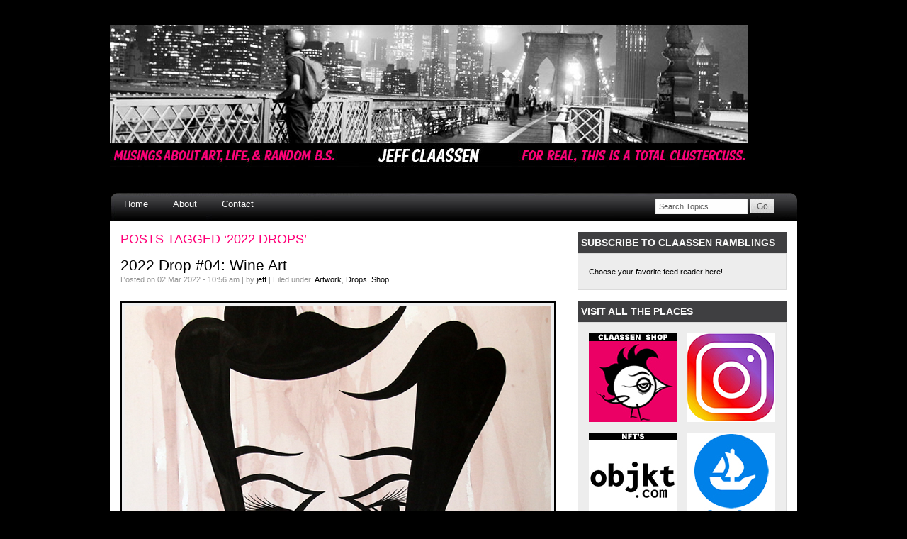

--- FILE ---
content_type: text/html; charset=UTF-8
request_url: https://jeffclaassen.com/blog/tag/2022-drops/
body_size: 63581
content:
<!DOCTYPE html PUBLIC "-//W3C//DTD XHTML 1.0 Transitional//EN" "http://www.w3.org/TR/xhtml1/DTD/xhtml1-transitional.dtd">
<html xmlns="http://www.w3.org/1999/xhtml" lang="en-US"
 xmlns:og='http://opengraphprotocol.org/schema/'
 xmlns:fb='http://www.facebook.com/2008/fbml'>

<head profile="http://gmpg.org/xfn/11">
<meta http-equiv="Content-Type" content="text/html; charset=UTF-8" />
<script type="text/javascript">

  var _gaq = _gaq || [];
  _gaq.push(['_setAccount', 'UA-3657588-2']);
  _gaq.push(['_trackPageview']);

  (function() {
    var ga = document.createElement('script'); ga.type = 'text/javascript'; ga.async = true;
    ga.src = ('https:' == document.location.protocol ? 'https://ssl' : 'http://www') + '.google-analytics.com/ga.js';
    var s = document.getElementsByTagName('script')[0]; s.parentNode.insertBefore(ga, s);
  })();

</script>
<title>2022 Drops &laquo;  Jeff Claassen Blog</title>

<link rel="stylesheet" href="https://jeffclaassen.com/blog/wp-content/themes/screationz/style.css" type="text/css" media="screen" />
<link rel="alternate" type="application/rss+xml" title="Jeff Claassen Blog RSS Feed" href="https://jeffclaassen.com/blog/feed/" />
<link rel="alternate" type="application/atom+xml" title="Jeff Claassen Blog Atom Feed" href="https://jeffclaassen.com/blog/feed/atom/" />
<link rel="pingback" href="https://jeffclaassen.com/blog/xmlrpc.php" />
<!--[if lte IE 6]>
<link rel="stylesheet" href="https://jeffclaassen.com/blog/wp-content/themes/screationz/ie6.css" type="text/css" media="screen" />
<![endif]-->
<!--[if lte IE 7]>
<link rel="stylesheet" href="https://jeffclaassen.com/blog/wp-content/themes/screationz/ie7.css" type="text/css" media="screen" />
<![endif]-->
<script type="text/javascript" src="https://jeffclaassen.com/blog/wp-content/themes/screationz/js/tabber.js"></script>
<meta name='robots' content='max-image-preview:large' />
<link rel="alternate" type="application/rss+xml" title="Jeff Claassen Blog &raquo; 2022 Drops Tag Feed" href="https://jeffclaassen.com/blog/tag/2022-drops/feed/" />
<script type="text/javascript">
window._wpemojiSettings = {"baseUrl":"https:\/\/s.w.org\/images\/core\/emoji\/14.0.0\/72x72\/","ext":".png","svgUrl":"https:\/\/s.w.org\/images\/core\/emoji\/14.0.0\/svg\/","svgExt":".svg","source":{"concatemoji":"https:\/\/jeffclaassen.com\/blog\/wp-includes\/js\/wp-emoji-release.min.js?ver=6.1.9"}};
/*! This file is auto-generated */
!function(e,a,t){var n,r,o,i=a.createElement("canvas"),p=i.getContext&&i.getContext("2d");function s(e,t){var a=String.fromCharCode,e=(p.clearRect(0,0,i.width,i.height),p.fillText(a.apply(this,e),0,0),i.toDataURL());return p.clearRect(0,0,i.width,i.height),p.fillText(a.apply(this,t),0,0),e===i.toDataURL()}function c(e){var t=a.createElement("script");t.src=e,t.defer=t.type="text/javascript",a.getElementsByTagName("head")[0].appendChild(t)}for(o=Array("flag","emoji"),t.supports={everything:!0,everythingExceptFlag:!0},r=0;r<o.length;r++)t.supports[o[r]]=function(e){if(p&&p.fillText)switch(p.textBaseline="top",p.font="600 32px Arial",e){case"flag":return s([127987,65039,8205,9895,65039],[127987,65039,8203,9895,65039])?!1:!s([55356,56826,55356,56819],[55356,56826,8203,55356,56819])&&!s([55356,57332,56128,56423,56128,56418,56128,56421,56128,56430,56128,56423,56128,56447],[55356,57332,8203,56128,56423,8203,56128,56418,8203,56128,56421,8203,56128,56430,8203,56128,56423,8203,56128,56447]);case"emoji":return!s([129777,127995,8205,129778,127999],[129777,127995,8203,129778,127999])}return!1}(o[r]),t.supports.everything=t.supports.everything&&t.supports[o[r]],"flag"!==o[r]&&(t.supports.everythingExceptFlag=t.supports.everythingExceptFlag&&t.supports[o[r]]);t.supports.everythingExceptFlag=t.supports.everythingExceptFlag&&!t.supports.flag,t.DOMReady=!1,t.readyCallback=function(){t.DOMReady=!0},t.supports.everything||(n=function(){t.readyCallback()},a.addEventListener?(a.addEventListener("DOMContentLoaded",n,!1),e.addEventListener("load",n,!1)):(e.attachEvent("onload",n),a.attachEvent("onreadystatechange",function(){"complete"===a.readyState&&t.readyCallback()})),(e=t.source||{}).concatemoji?c(e.concatemoji):e.wpemoji&&e.twemoji&&(c(e.twemoji),c(e.wpemoji)))}(window,document,window._wpemojiSettings);
</script>
<style type="text/css">
img.wp-smiley,
img.emoji {
	display: inline !important;
	border: none !important;
	box-shadow: none !important;
	height: 1em !important;
	width: 1em !important;
	margin: 0 0.07em !important;
	vertical-align: -0.1em !important;
	background: none !important;
	padding: 0 !important;
}
</style>
	<link rel='stylesheet' id='wp-block-library-css' href='https://jeffclaassen.com/blog/wp-includes/css/dist/block-library/style.min.css?ver=6.1.9' type='text/css' media='all' />
<link rel='stylesheet' id='classic-theme-styles-css' href='https://jeffclaassen.com/blog/wp-includes/css/classic-themes.min.css?ver=1' type='text/css' media='all' />
<style id='global-styles-inline-css' type='text/css'>
body{--wp--preset--color--black: #000000;--wp--preset--color--cyan-bluish-gray: #abb8c3;--wp--preset--color--white: #ffffff;--wp--preset--color--pale-pink: #f78da7;--wp--preset--color--vivid-red: #cf2e2e;--wp--preset--color--luminous-vivid-orange: #ff6900;--wp--preset--color--luminous-vivid-amber: #fcb900;--wp--preset--color--light-green-cyan: #7bdcb5;--wp--preset--color--vivid-green-cyan: #00d084;--wp--preset--color--pale-cyan-blue: #8ed1fc;--wp--preset--color--vivid-cyan-blue: #0693e3;--wp--preset--color--vivid-purple: #9b51e0;--wp--preset--gradient--vivid-cyan-blue-to-vivid-purple: linear-gradient(135deg,rgba(6,147,227,1) 0%,rgb(155,81,224) 100%);--wp--preset--gradient--light-green-cyan-to-vivid-green-cyan: linear-gradient(135deg,rgb(122,220,180) 0%,rgb(0,208,130) 100%);--wp--preset--gradient--luminous-vivid-amber-to-luminous-vivid-orange: linear-gradient(135deg,rgba(252,185,0,1) 0%,rgba(255,105,0,1) 100%);--wp--preset--gradient--luminous-vivid-orange-to-vivid-red: linear-gradient(135deg,rgba(255,105,0,1) 0%,rgb(207,46,46) 100%);--wp--preset--gradient--very-light-gray-to-cyan-bluish-gray: linear-gradient(135deg,rgb(238,238,238) 0%,rgb(169,184,195) 100%);--wp--preset--gradient--cool-to-warm-spectrum: linear-gradient(135deg,rgb(74,234,220) 0%,rgb(151,120,209) 20%,rgb(207,42,186) 40%,rgb(238,44,130) 60%,rgb(251,105,98) 80%,rgb(254,248,76) 100%);--wp--preset--gradient--blush-light-purple: linear-gradient(135deg,rgb(255,206,236) 0%,rgb(152,150,240) 100%);--wp--preset--gradient--blush-bordeaux: linear-gradient(135deg,rgb(254,205,165) 0%,rgb(254,45,45) 50%,rgb(107,0,62) 100%);--wp--preset--gradient--luminous-dusk: linear-gradient(135deg,rgb(255,203,112) 0%,rgb(199,81,192) 50%,rgb(65,88,208) 100%);--wp--preset--gradient--pale-ocean: linear-gradient(135deg,rgb(255,245,203) 0%,rgb(182,227,212) 50%,rgb(51,167,181) 100%);--wp--preset--gradient--electric-grass: linear-gradient(135deg,rgb(202,248,128) 0%,rgb(113,206,126) 100%);--wp--preset--gradient--midnight: linear-gradient(135deg,rgb(2,3,129) 0%,rgb(40,116,252) 100%);--wp--preset--duotone--dark-grayscale: url('#wp-duotone-dark-grayscale');--wp--preset--duotone--grayscale: url('#wp-duotone-grayscale');--wp--preset--duotone--purple-yellow: url('#wp-duotone-purple-yellow');--wp--preset--duotone--blue-red: url('#wp-duotone-blue-red');--wp--preset--duotone--midnight: url('#wp-duotone-midnight');--wp--preset--duotone--magenta-yellow: url('#wp-duotone-magenta-yellow');--wp--preset--duotone--purple-green: url('#wp-duotone-purple-green');--wp--preset--duotone--blue-orange: url('#wp-duotone-blue-orange');--wp--preset--font-size--small: 13px;--wp--preset--font-size--medium: 20px;--wp--preset--font-size--large: 36px;--wp--preset--font-size--x-large: 42px;--wp--preset--spacing--20: 0.44rem;--wp--preset--spacing--30: 0.67rem;--wp--preset--spacing--40: 1rem;--wp--preset--spacing--50: 1.5rem;--wp--preset--spacing--60: 2.25rem;--wp--preset--spacing--70: 3.38rem;--wp--preset--spacing--80: 5.06rem;}:where(.is-layout-flex){gap: 0.5em;}body .is-layout-flow > .alignleft{float: left;margin-inline-start: 0;margin-inline-end: 2em;}body .is-layout-flow > .alignright{float: right;margin-inline-start: 2em;margin-inline-end: 0;}body .is-layout-flow > .aligncenter{margin-left: auto !important;margin-right: auto !important;}body .is-layout-constrained > .alignleft{float: left;margin-inline-start: 0;margin-inline-end: 2em;}body .is-layout-constrained > .alignright{float: right;margin-inline-start: 2em;margin-inline-end: 0;}body .is-layout-constrained > .aligncenter{margin-left: auto !important;margin-right: auto !important;}body .is-layout-constrained > :where(:not(.alignleft):not(.alignright):not(.alignfull)){max-width: var(--wp--style--global--content-size);margin-left: auto !important;margin-right: auto !important;}body .is-layout-constrained > .alignwide{max-width: var(--wp--style--global--wide-size);}body .is-layout-flex{display: flex;}body .is-layout-flex{flex-wrap: wrap;align-items: center;}body .is-layout-flex > *{margin: 0;}:where(.wp-block-columns.is-layout-flex){gap: 2em;}.has-black-color{color: var(--wp--preset--color--black) !important;}.has-cyan-bluish-gray-color{color: var(--wp--preset--color--cyan-bluish-gray) !important;}.has-white-color{color: var(--wp--preset--color--white) !important;}.has-pale-pink-color{color: var(--wp--preset--color--pale-pink) !important;}.has-vivid-red-color{color: var(--wp--preset--color--vivid-red) !important;}.has-luminous-vivid-orange-color{color: var(--wp--preset--color--luminous-vivid-orange) !important;}.has-luminous-vivid-amber-color{color: var(--wp--preset--color--luminous-vivid-amber) !important;}.has-light-green-cyan-color{color: var(--wp--preset--color--light-green-cyan) !important;}.has-vivid-green-cyan-color{color: var(--wp--preset--color--vivid-green-cyan) !important;}.has-pale-cyan-blue-color{color: var(--wp--preset--color--pale-cyan-blue) !important;}.has-vivid-cyan-blue-color{color: var(--wp--preset--color--vivid-cyan-blue) !important;}.has-vivid-purple-color{color: var(--wp--preset--color--vivid-purple) !important;}.has-black-background-color{background-color: var(--wp--preset--color--black) !important;}.has-cyan-bluish-gray-background-color{background-color: var(--wp--preset--color--cyan-bluish-gray) !important;}.has-white-background-color{background-color: var(--wp--preset--color--white) !important;}.has-pale-pink-background-color{background-color: var(--wp--preset--color--pale-pink) !important;}.has-vivid-red-background-color{background-color: var(--wp--preset--color--vivid-red) !important;}.has-luminous-vivid-orange-background-color{background-color: var(--wp--preset--color--luminous-vivid-orange) !important;}.has-luminous-vivid-amber-background-color{background-color: var(--wp--preset--color--luminous-vivid-amber) !important;}.has-light-green-cyan-background-color{background-color: var(--wp--preset--color--light-green-cyan) !important;}.has-vivid-green-cyan-background-color{background-color: var(--wp--preset--color--vivid-green-cyan) !important;}.has-pale-cyan-blue-background-color{background-color: var(--wp--preset--color--pale-cyan-blue) !important;}.has-vivid-cyan-blue-background-color{background-color: var(--wp--preset--color--vivid-cyan-blue) !important;}.has-vivid-purple-background-color{background-color: var(--wp--preset--color--vivid-purple) !important;}.has-black-border-color{border-color: var(--wp--preset--color--black) !important;}.has-cyan-bluish-gray-border-color{border-color: var(--wp--preset--color--cyan-bluish-gray) !important;}.has-white-border-color{border-color: var(--wp--preset--color--white) !important;}.has-pale-pink-border-color{border-color: var(--wp--preset--color--pale-pink) !important;}.has-vivid-red-border-color{border-color: var(--wp--preset--color--vivid-red) !important;}.has-luminous-vivid-orange-border-color{border-color: var(--wp--preset--color--luminous-vivid-orange) !important;}.has-luminous-vivid-amber-border-color{border-color: var(--wp--preset--color--luminous-vivid-amber) !important;}.has-light-green-cyan-border-color{border-color: var(--wp--preset--color--light-green-cyan) !important;}.has-vivid-green-cyan-border-color{border-color: var(--wp--preset--color--vivid-green-cyan) !important;}.has-pale-cyan-blue-border-color{border-color: var(--wp--preset--color--pale-cyan-blue) !important;}.has-vivid-cyan-blue-border-color{border-color: var(--wp--preset--color--vivid-cyan-blue) !important;}.has-vivid-purple-border-color{border-color: var(--wp--preset--color--vivid-purple) !important;}.has-vivid-cyan-blue-to-vivid-purple-gradient-background{background: var(--wp--preset--gradient--vivid-cyan-blue-to-vivid-purple) !important;}.has-light-green-cyan-to-vivid-green-cyan-gradient-background{background: var(--wp--preset--gradient--light-green-cyan-to-vivid-green-cyan) !important;}.has-luminous-vivid-amber-to-luminous-vivid-orange-gradient-background{background: var(--wp--preset--gradient--luminous-vivid-amber-to-luminous-vivid-orange) !important;}.has-luminous-vivid-orange-to-vivid-red-gradient-background{background: var(--wp--preset--gradient--luminous-vivid-orange-to-vivid-red) !important;}.has-very-light-gray-to-cyan-bluish-gray-gradient-background{background: var(--wp--preset--gradient--very-light-gray-to-cyan-bluish-gray) !important;}.has-cool-to-warm-spectrum-gradient-background{background: var(--wp--preset--gradient--cool-to-warm-spectrum) !important;}.has-blush-light-purple-gradient-background{background: var(--wp--preset--gradient--blush-light-purple) !important;}.has-blush-bordeaux-gradient-background{background: var(--wp--preset--gradient--blush-bordeaux) !important;}.has-luminous-dusk-gradient-background{background: var(--wp--preset--gradient--luminous-dusk) !important;}.has-pale-ocean-gradient-background{background: var(--wp--preset--gradient--pale-ocean) !important;}.has-electric-grass-gradient-background{background: var(--wp--preset--gradient--electric-grass) !important;}.has-midnight-gradient-background{background: var(--wp--preset--gradient--midnight) !important;}.has-small-font-size{font-size: var(--wp--preset--font-size--small) !important;}.has-medium-font-size{font-size: var(--wp--preset--font-size--medium) !important;}.has-large-font-size{font-size: var(--wp--preset--font-size--large) !important;}.has-x-large-font-size{font-size: var(--wp--preset--font-size--x-large) !important;}
.wp-block-navigation a:where(:not(.wp-element-button)){color: inherit;}
:where(.wp-block-columns.is-layout-flex){gap: 2em;}
.wp-block-pullquote{font-size: 1.5em;line-height: 1.6;}
</style>
<link rel='stylesheet' id='wordpress-popular-posts-css-css' href='https://jeffclaassen.com/blog/wp-content/plugins/wordpress-popular-posts/assets/css/wpp.css?ver=5.5.1' type='text/css' media='all' />
<script type='application/json' id='wpp-json'>
{"sampling_active":0,"sampling_rate":100,"ajax_url":"https:\/\/jeffclaassen.com\/blog\/wp-json\/wordpress-popular-posts\/v1\/popular-posts","api_url":"https:\/\/jeffclaassen.com\/blog\/wp-json\/wordpress-popular-posts","ID":0,"token":"b353505151","lang":0,"debug":0}
</script>
<script type='text/javascript' src='https://jeffclaassen.com/blog/wp-content/plugins/wordpress-popular-posts/assets/js/wpp.min.js?ver=5.5.1' id='wpp-js-js'></script>
<link rel="https://api.w.org/" href="https://jeffclaassen.com/blog/wp-json/" /><link rel="alternate" type="application/json" href="https://jeffclaassen.com/blog/wp-json/wp/v2/tags/1261" /><link rel="EditURI" type="application/rsd+xml" title="RSD" href="https://jeffclaassen.com/blog/xmlrpc.php?rsd" />
<link rel="wlwmanifest" type="application/wlwmanifest+xml" href="https://jeffclaassen.com/blog/wp-includes/wlwmanifest.xml" />
<meta name="generator" content="WordPress 6.1.9" />

	<!--Facebook Like Button OpenGraph Settings Start-->
	<meta property="og:site_name" content="Jeff Claassen Blog"/>
	<meta property="og:title" content="2022 Drop #04: Wine Art"/>
		<meta property="og:description" content="This is drop #04 for 2022. I'm trying to do these every other Wednesday. More on the details of that later, but because of poor planning"/>
	
	<meta property="og:url" content="https://jeffclaassen.com/blog/2022/03/2022-drop-04-wine-art/"/>
	<meta property="fb:admins" content="" />
	<meta property="fb:app_id" content="" />
	<meta property="og:type" content="article" />
		<!--Facebook Like Button OpenGraph Settings End-->
	            <style id="wpp-loading-animation-styles">@-webkit-keyframes bgslide{from{background-position-x:0}to{background-position-x:-200%}}@keyframes bgslide{from{background-position-x:0}to{background-position-x:-200%}}.wpp-widget-placeholder,.wpp-widget-block-placeholder{margin:0 auto;width:60px;height:3px;background:#dd3737;background:linear-gradient(90deg,#dd3737 0%,#571313 10%,#dd3737 100%);background-size:200% auto;border-radius:3px;-webkit-animation:bgslide 1s infinite linear;animation:bgslide 1s infinite linear}</style>
            </head>
<body>
<div align="center">
    <div id="blogname">
        <a title="Jeff Claassen Blog" href="https://jeffclaassen.com/blog/"><img id="logo" src="https://jeffclaassen.com/blog/wp-content/themes/screationz/images/logo.jpg"  /></a>
    </div>
    <div id="header">
        <div id="topnav">
            <ul>
                <li class="home"><a href="https://jeffclaassen.com/blog/" class="sel">Home</a></li> 
				<li class="about"><a href="https://jeffclaassen.com/blog/about/" class="sel">About</a></li> 
				<li class="contact"><a href="https://jeffclaassen.com/blog/contact/" class="sel">Contact</a></li>
                            </ul>
        </div>
        <div id="topsearch">
        <form method="get" id="searchform" action="https://jeffclaassen.com/blog/">
<input type="text" value="Search Topics" name="s" id="s" /><input type="submit" id="searchsubmit" value="Go" />
<div class="clearer"></div>
</form>
        </div>
        <div class="clearer"></div>
    </div>
	<div id="wrapper">
        <div id="container">
	<div id="content">

		
	   	  		<h1>Posts Tagged &#8216;2022 Drops&#8217;</h1>
 	  
		            <div class="entry" id="post-5958">
                <h2><a href="https://jeffclaassen.com/blog/2022/03/2022-drop-04-wine-art/" rel="bookmark" title="Permanent Link to 2022 Drop #04: Wine Art">2022 Drop #04: Wine Art</a></h2>
                <div class="entryinfo">
                     Posted on 02 Mar 2022 - 10:56 am | by <a href="http://www.jeffclaassen.com/blog">jeff</a> | Filed under: <a href="https://jeffclaassen.com/blog/category/artwork/" rel="category tag">Artwork</a>, <a href="https://jeffclaassen.com/blog/category/drops/" rel="category tag">Drops</a>, <a href="https://jeffclaassen.com/blog/category/shop/" rel="category tag">Shop</a>                </div>
                <div class="post">
                    <p><a href="https://viva-paso.myshopify.com/search?q=claassen+wine" target="_blank" rel="noopener"><img decoding="async" src="https://jeffclaassen.com/gallery/painting/2022/promo_01.jpg"></a></p>
<p>This is drop #04 for 2022. I&#8217;m trying to do these every other Wednesday. More on the details of that later, but because of poor planning and being out of town I missed the last one. Hopefully, this one is good enough to make up for the loss. Anyway&#8230;</p>
<p>I am very excited to have 10 new wine paintings. I hope you enjoy seeing them as much as I enjoyed making them. And now for the details.</p>
<p>These are all hand painted one of a kind original paintings on watercolor paper. They are 18&#8243; x 24&#8243; and are all signed and dated on the back. I also write the title on the back. The paper has been stained with wine and all the black lines were painted using an acrylic ink.<br />
These are $100 each, plus $11 shipping, unframed. Sorry&#8230;shipping prices have gotten a little out of control. These will ship rolled up in a tube and will be delivered by USPS. You can also choose &#8220;in store pickup&#8221; if you&#8217;d like to come by my shop to save on shipping and pick yours up in person. If you choose in store pickup, please come during our scheduled business hours, which are Wed-Sat. &#8211; 11am-5pm.</p>
<p>Ok, enough talking. Let&#8217;s see some art!<br />
If you see one you would like simply click the image to order. And remember, these are one of a kind originals, so once they&#8217;re sold they are gone forever. </p>
<p><a href="https://viva-paso.myshopify.com/products/wine-art-belle" target="_blank" rel="noopener"><img decoding="async" src="https://jeffclaassen.com/gallery/painting/2022/wine_belle_kitty.jpg"></a><br />
Belle The Kitty &#8211; <a href="https://viva-paso.myshopify.com/products/wine-art-belle" target="_blank" rel="noopener">order here</a></p>
<p><a href="https://viva-paso.myshopify.com/products/wine-art-burgundy-becca" target="_blank" rel="noopener"><img decoding="async" src="https://jeffclaassen.com/gallery/painting/2022/wine_burgundy_becca.jpg"></a><br />
Burgundy Becca &#8211; <a href="https://viva-paso.myshopify.com/products/wine-art-burgundy-becca" target="_blank" rel="noopener">order here</a></p>
<p><a href="https://viva-paso.myshopify.com/products/wine-art-irvine" target="_blank" rel="noopener"><img decoding="async" src="https://jeffclaassen.com/gallery/painting/2022/wine_irvine_whale.jpg"></a><br />
Irvine The Whale &#8211; <a href="https://viva-paso.myshopify.com/products/wine-art-irvine" target="_blank" rel="noopener">order here</a></p>
<p><a href="https://viva-paso.myshopify.com/products/wine-art-loopy-bunny" target="_blank" rel="noopener"><img decoding="async" src="https://jeffclaassen.com/gallery/painting/2022/wine_loopy_bunny.jpg"></a><br />
Loopy Bunny &#8211; <a href="https://viva-paso.myshopify.com/products/wine-art-loopy-bunny" target="_blank" rel="noopener">order here</a></p>
<p><a href="https://viva-paso.myshopify.com/products/wine-art-one-too-many" target="_blank" rel="noopener"><img decoding="async" src="https://jeffclaassen.com/gallery/painting/2022/wine_one_too_many.jpg"></a><br />
One Too Many &#8211; <a href="https://viva-paso.myshopify.com/products/wine-art-one-too-many" target="_blank" rel="noopener">order here</a></p>
<p><a href="https://viva-paso.myshopify.com/products/wine-art-rehab-month" target="_blank" rel="noopener"><img decoding="async" src="https://jeffclaassen.com/gallery/painting/2022/wine_rehab_month.jpg"></a><br />
Rehab Month &#8211; <a href="https://viva-paso.myshopify.com/products/wine-art-rehab-month" target="_blank" rel="noopener">order here</a><br />
There&#8217;s a little bonus prize for this one. If you can figure out why I made &#8220;Rehab Month&#8221; the title for this I will send you some free art goodies. Just send me DM on Instagram with your answer: <a href="http://instagram.com/jeffclaassen" target="_blank" rel="noopener">@jeffclaassen</a></p>
<p><a href="https://viva-paso.myshopify.com/products/wine-art-rosey-rose" target="_blank" rel="noopener"><img decoding="async" src="https://jeffclaassen.com/gallery/painting/2022/wine_rosy_rose.jpg"></a><br />
Rosey Rosé &#8211; <a href="https://viva-paso.myshopify.com/products/wine-art-rosey-rose" target="_blank" rel="noopener">order here</a></p>
<p><a href="https://viva-paso.myshopify.com/products/wine-art-spencer" target="_blank" rel="noopener"><img decoding="async" src="https://jeffclaassen.com/gallery/painting/2022/wine_spencer.jpg"></a><br />
Spencer &#8211; <a href="https://viva-paso.myshopify.com/products/wine-art-spencer" target="_blank" rel="noopener">order here</a></p>
<p><a href="https://viva-paso.myshopify.com/products/wine-art-stella" target="_blank" rel="noopener"><img decoding="async" src="https://jeffclaassen.com/gallery/painting/2022/wine_stella.jpg"></a><br />
Stella &#8211; <a href="https://viva-paso.myshopify.com/products/wine-art-stella" target="_blank" rel="noopener">order here</a></p>
<p><a href="https://viva-paso.myshopify.com/products/wine-art-valerie-vino" target="_blank" rel="noopener"><img decoding="async" src="https://jeffclaassen.com/gallery/painting/2022/wine_valerie_vino.jpg"></a><br />
Valerie Vino &#8211; <a href="https://viva-paso.myshopify.com/products/wine-art-valerie-vino" target="_blank" rel="noopener">order here</a></p>
<p>And there you have it. 10 brand new wine paintings! These paintings have been my whole life the past couple of weeks. A lot of late nights listening to music and putting ink down on the paper. Thank you for taking the time to look at these. If you order one it will ship out with 24-48 hours.</p>
<p>Also, I&#8217;m using my <a href="https://viva-paso.myshopify.com/search?q=claassen+wine" target=_blank">Viva Paso</a> shop for this drop because it&#8217;s a lot easier to keep track of things on there.<br />
Thanks again!<br />
&#8211; Jeff</p>
 
<span class = "" style = " "><iframe src="http://www.facebook.com/plugins/like.php?href=https://jeffclaassen.com/blog/2022/03/2022-drop-04-wine-art/&layout=standard&send=false&show_faces=true&width=&action=like&colorscheme=light&font=" scrolling="no" frameborder="0" allowTransparency="true" style="border:none; overflow:hidden; width:px; height:px"></iframe></span>                </div>
                <div class="entryinfo2"><span>Comments Off<span class="screen-reader-text"> on 2022 Drop #04: Wine Art</span></span> | <span>Tags: <a href="https://jeffclaassen.com/blog/tag/2022-drops/" rel="tag">2022 Drops</a>, <a href="https://jeffclaassen.com/blog/tag/painting/" rel="tag">painting</a>, <a href="https://jeffclaassen.com/blog/tag/wine-art/" rel="tag">wine art</a></span></div>
            </div>
		            <div class="entry" id="post-5951">
                <h2><a href="https://jeffclaassen.com/blog/2022/02/2022-drop-03-die-cut-sticker-pack-with-bonus-art/" rel="bookmark" title="Permanent Link to 2022 Drop #03: Die Cut Sticker Pack With Bonus Art">2022 Drop #03: Die Cut Sticker Pack With Bonus Art</a></h2>
                <div class="entryinfo">
                     Posted on 02 Feb 2022 - 6:24 pm | by <a href="http://www.jeffclaassen.com/blog">jeff</a> | Filed under: <a href="https://jeffclaassen.com/blog/category/artwork/" rel="category tag">Artwork</a>, <a href="https://jeffclaassen.com/blog/category/drops/" rel="category tag">Drops</a>, <a href="https://jeffclaassen.com/blog/category/shop/" rel="category tag">Shop</a>                </div>
                <div class="post">
                    <p><a href="https://www.etsy.com/listing/1171237887/die-cut-sticker-pack-with-original-post" target="_blank" rel="noopener"><img decoding="async" src="https://jeffclaassen.com/store/stickers/die_cut_pack_01.2.jpg"></a></p>
<p>I don&#8217;t know what is crazier. That I have been turning my art into stickers for over 20 years or that I have never made die cut stickers in that 20 year span. It&#8217;s no doubt that die cut adds a level of fanciness that any sticker collector can appreciate. Embracing that added fanciness I am happy to add die cut stickers to my repertoire.</p>
<p><a href="https://www.etsy.com/listing/1171237887/die-cut-sticker-pack-with-original-post" target="_blank" rel="noopener"><img decoding="async" src="https://jeffclaassen.com/store/stickers/die_cut_pack_01.1.jpg"></a></p>
<p>To be a proper &#8220;drop&#8221; I wanted to do more than just a sticker pack, so after tossing around a couple of ideas I thought it would be fun to include a surprise one of a kind original Post-It Note drawing.</p>
<p><a href="https://www.etsy.com/listing/1171237887/die-cut-sticker-pack-with-original-post" target="_blank" rel="noopener"><img decoding="async" src="https://jeffclaassen.com/store/stickers/die_cut_pack_01.3.jpg"></a></p>
<p>In my 20 years of selling artwork I have never offered Post-It Note drawings for sale and I&#8217;m not sure if I will again, so this might be your only chance to add one of these to your collection. The drawing will be a total surprise. I probably haven&#8217;t even made it yet, but that&#8217;s the fun part. You don&#8217;t know what the drawing will be, but I can tell you it will be black ink on a 3&#8243; x 3&#8243; Post-It Note. Please keep in mind, you will probably not receive one of the Post-It Notes from the example photo, but I do promise that what you receive will be the same size and done in a similar style.</p>
<p><a href="https://www.etsy.com/listing/1171237887/die-cut-sticker-pack-with-original-post" target="_blank" rel="noopener"><img decoding="async" src="https://jeffclaassen.com/store/stickers/die_cut_pack_01.4.jpg"></a></p>
<p>This sticker/drawing pack is limited to 25.<br />
$16 each, plus shipping.<br />
If you&#8217;d like one of these packs please place your order <a href="https://www.etsy.com/listing/1171237887/die-cut-sticker-pack-with-original-post" target="_blank" rel="noopener">HERE</a>.</p>
<p>This is a list of what you will receive:</p>
<p>1 &#8211; &#8220;Some Bitch Stole My Lunch Money&#8221; die cut sticker, 3&#8243; x 2.23&#8243;<br />
1 &#8211; &#8220;Inez The Bunny&#8221; die cut sticker, 3&#8243; x 2.73&#8243;<br />
1 &#8211; &#8220;Puzzled Girl&#8221; die cut sticker, 3&#8243; x 2.61&#8243;<br />
1 &#8211; &#8220;Sketchy Pirate&#8221; sticker, 3&#8243; diameter<br />
1 &#8211; &#8220;Sketchy Kitty&#8221; sticker, 3&#8243; diameter<br />
1 &#8211; One of a kind original drawing on a Post-It note, 3&#8243; x 3&#8243;, signed and dated on the back</p>
<p>All of these stickers are:<br />
&#8211; Full color on vinyl<br />
&#8211; High quality, scratch resistant<br />
&#8211; Great for phone cases, water bottles, laptops, bikes, helmets, skateboards, etc.</p>
<p>Thank you so much for the support!</p>
<p>Happy sticking!<br />
&#8211; Jeff</p>
<p>* In case you missed the link earlier, please <a href="https://www.etsy.com/listing/1171237887/die-cut-sticker-pack-with-original-post" target="_blank" rel="noopener">CLICK HERE</a> to place your order. Thank you!</p>
 
<span class = "" style = " "><iframe src="http://www.facebook.com/plugins/like.php?href=https://jeffclaassen.com/blog/2022/02/2022-drop-03-die-cut-sticker-pack-with-bonus-art/&layout=standard&send=false&show_faces=true&width=&action=like&colorscheme=light&font=" scrolling="no" frameborder="0" allowTransparency="true" style="border:none; overflow:hidden; width:px; height:px"></iframe></span>                </div>
                <div class="entryinfo2"><span>Comments Off<span class="screen-reader-text"> on 2022 Drop #03: Die Cut Sticker Pack With Bonus Art</span></span> | <span>Tags: <a href="https://jeffclaassen.com/blog/tag/2022-drops/" rel="tag">2022 Drops</a>, <a href="https://jeffclaassen.com/blog/tag/drawing/" rel="tag">drawing</a>, <a href="https://jeffclaassen.com/blog/tag/stickers/" rel="tag">stickers</a></span></div>
            </div>
		            <div class="entry" id="post-5946">
                <h2><a href="https://jeffclaassen.com/blog/2022/02/2022-drop-02-responsibility-is-for-losers-screen-print-bundle/" rel="bookmark" title="Permanent Link to 2022 Drop #02: Responsibility Is For Losers Screen Print Bundle">2022 Drop #02: Responsibility Is For Losers Screen Print Bundle</a></h2>
                <div class="entryinfo">
                     Posted on 01 Feb 2022 - 3:35 am | by <a href="http://www.jeffclaassen.com/blog">jeff</a> | Filed under: <a href="https://jeffclaassen.com/blog/category/artwork/" rel="category tag">Artwork</a>, <a href="https://jeffclaassen.com/blog/category/drops/" rel="category tag">Drops</a>, <a href="https://jeffclaassen.com/blog/category/shop/" rel="category tag">Shop</a>, <a href="https://jeffclaassen.com/blog/category/viva-paso/" rel="category tag">Viva Paso</a>                </div>
                <div class="post">
                    <p><a href="https://viva-paso.myshopify.com/collections/artwork/products/responsibility-bundle" target="_blank" rel="noopener"><img decoding="async" src="https://jeffclaassen.com/gallery/screenprints/responsibility_01/promo_01.jpg"></a></p>
<p>This drop was officially on January 19, but I did the main promotion on <a href="https://www.instagram.com/jeffclaassen/" target="_blank" rel="noopener">Instagram</a> and <a href="https://www.facebook.com/theclaassengallery" target="_blank" rel="noopener">Facebook</a>. With a new drop coming tomorrow I figured I better mention this Screen Print Bundle before Drop #03 just so these drops don&#8217;t get all mixed up. It feels better to keep them posted in chronological order. Ok&#8230;so, on with the goods!</p>
<p>2022 DROP #02 &#8211; “Responsibility Is For Losers” Bundle! </p>
<p><a href="https://viva-paso.myshopify.com/collections/artwork/products/responsibility-bundle" target="_blank" rel="noopener"><img decoding="async" src="https://jeffclaassen.com/gallery/screenprints/responsibility_01/promo_02.jpg"></a></p>
<p>This is a brand new limited edition print. It comes with a matching pin and 3 stickers.</p>
<p><a href="https://viva-paso.myshopify.com/collections/artwork/products/responsibility-bundle" target="_blank" rel="noopener"><img decoding="async" src="https://jeffclaassen.com/gallery/screenprints/responsibility_01/pins_01.jpg"></a></p>
<p>There are only 10 prints available, so when I say limited, I mean very limited. Each print has a one of a kind spray painted background. No two prints are the same. It’s so fun making prints like this because each one is essentially an original. They all have the same main character printed over an abstract background. To keep the edition cohesive I only used three colors: turquoise, lime green, and black.<br />
Bundle includes:<br />
1 &#8211; 16” x 20” limited edition screen print, signed, numbered, and dated on the back.<br />
1 &#8211; enamel pin, 1.25” tall.<br />
3 &#8211; full color vinyl stickers, 3” diameter<br />
$60, plus shipping.<br />
Available now at <a href="https://viva-paso.myshopify.com/collections/artwork/products/responsibility-bundle" target="_blank" rel="noopener">vivapaso.com</a></p>
<p><a href="https://viva-paso.myshopify.com/collections/artwork/products/responsibility-bundle?variant=41473662353569" target="_blank" rel="noopener"><img decoding="async" src="https://jeffclaassen.com/gallery/screenprints/responsibility_01/01.jpg"></a><br />
Number 1/10</p>
<p><a href="https://viva-paso.myshopify.com/collections/artwork/products/responsibility-bundle?variant=41473662386337" target="_blank" rel="noopener"><img decoding="async" src="https://jeffclaassen.com/gallery/screenprints/responsibility_01/02.jpg"></a><br />
Number 2/10</p>
<p><a href="https://viva-paso.myshopify.com/collections/artwork/products/responsibility-bundle?variant=41473662419105" target="_blank" rel="noopener"><img decoding="async" src="https://jeffclaassen.com/gallery/screenprints/responsibility_01/03.jpg"></a><br />
Number 3/10</p>
<p><a href="https://viva-paso.myshopify.com/collections/artwork/products/responsibility-bundle?variant=41473662451873" target="_blank" rel="noopener"><img decoding="async" src="https://jeffclaassen.com/gallery/screenprints/responsibility_01/04.jpg"></a><br />
Number 4/10</p>
<p><a href="https://viva-paso.myshopify.com/collections/artwork/products/responsibility-bundle?variant=41473662484641" target="_blank" rel="noopener"><img decoding="async" src="https://jeffclaassen.com/gallery/screenprints/responsibility_01/05.jpg"></a><br />
Number 5/10</p>
<p><a href="https://viva-paso.myshopify.com/collections/artwork/products/responsibility-bundle?variant=41473662517409" target="_blank" rel="noopener"><img decoding="async" src="https://jeffclaassen.com/gallery/screenprints/responsibility_01/06.jpg"></a><br />
Number 6/10</p>
<p><a href="https://viva-paso.myshopify.com/collections/artwork/products/responsibility-bundle?variant=41473700397217" target="_blank" rel="noopener"><img decoding="async" src="https://jeffclaassen.com/gallery/screenprints/responsibility_01/07.jpg"></a><br />
Number 7/10</p>
<p><a href="https://viva-paso.myshopify.com/collections/artwork/products/responsibility-bundle?variant=41473700429985" target="_blank" rel="noopener"><img decoding="async" src="https://jeffclaassen.com/gallery/screenprints/responsibility_01/08.jpg"></a><br />
Number 8/10</p>
<p><a href="https://viva-paso.myshopify.com/collections/artwork/products/responsibility-bundle?variant=41473700462753" target="_blank" rel="noopener"><img decoding="async" src="https://jeffclaassen.com/gallery/screenprints/responsibility_01/09.jpg"></a><br />
Number 9/10</p>
<p><a href="https://viva-paso.myshopify.com/collections/artwork/products/responsibility-bundle?variant=41476267147425" target="_blank" rel="noopener"><img decoding="async" src="https://jeffclaassen.com/gallery/screenprints/responsibility_01/10.jpg"></a><br />
Number 10/10</p>
<p>And there you have it! Thank you so much for taking a look at this new edition. If you would like to order one of these please visit: <a href="https://viva-paso.myshopify.com/collections/artwork/products/responsibility-bundle" target="_blank" rel="noopener">vivapaso.com</a></p>
<p>Thank you so much for the support! I hope you enjoy this new print as much as I enjoyed making them.</p>
<p>&#8211; Jeff</p>
<p>PS.<br />
Since it&#8217;s been almost 2 weeks since this first dropped I have now made the pins and stickers available individually.<br />
Order pins <a href="https://viva-paso.myshopify.com/products/pin-responsibility" target="_blank" rel="noopener">here</a>.<br />
Order stickers <a href="https://viva-paso.myshopify.com/products/sticker-responsibility-1" target="_blank" rel="noopener">here</a>.</p>
<p><a href="https://viva-paso.myshopify.com/collections/artwork/products/responsibility-bundle" target="_blank" rel="noopener"><img decoding="async" src="https://jeffclaassen.com/gallery/screenprints/responsibility_01/stickers_01.jpg"></a></p>
<p>Thanks again!</p>
 
<span class = "" style = " "><iframe src="http://www.facebook.com/plugins/like.php?href=https://jeffclaassen.com/blog/2022/02/2022-drop-02-responsibility-is-for-losers-screen-print-bundle/&layout=standard&send=false&show_faces=true&width=&action=like&colorscheme=light&font=" scrolling="no" frameborder="0" allowTransparency="true" style="border:none; overflow:hidden; width:px; height:px"></iframe></span>                </div>
                <div class="entryinfo2"><span>Comments Off<span class="screen-reader-text"> on 2022 Drop #02: Responsibility Is For Losers Screen Print Bundle</span></span> | <span>Tags: <a href="https://jeffclaassen.com/blog/tag/2022-drops/" rel="tag">2022 Drops</a>, <a href="https://jeffclaassen.com/blog/tag/limited-edition/" rel="tag">limited edition</a>, <a href="https://jeffclaassen.com/blog/tag/screen-print/" rel="tag">screen print</a></span></div>
            </div>
		            <div class="entry" id="post-5923">
                <h2><a href="https://jeffclaassen.com/blog/2022/01/2022-drop-01-some-bitch-stole-my-lunch-money-nft-collection/" rel="bookmark" title="Permanent Link to 2022 Drop #01: Some Bitch Stole My Lunch Money, NFT Collection">2022 Drop #01: Some Bitch Stole My Lunch Money, NFT Collection</a></h2>
                <div class="entryinfo">
                     Posted on 03 Jan 2022 - 2:51 pm | by <a href="http://www.jeffclaassen.com/blog">jeff</a> | Filed under: <a href="https://jeffclaassen.com/blog/category/drops/" rel="category tag">Drops</a>, <a href="https://jeffclaassen.com/blog/category/nft/" rel="category tag">NFT</a>                </div>
                <div class="post">
                    <p><a href="https://objkt.com/collection/KT1FSW9ZWAi2QqVEHbjXDrHxJNM2WTd1pPEq" target="_blank" rel="noopener"><img decoding="async" src="https://jeffclaassen.com/nft/some_bitch/collage_01.jpg"></a></p>
<p>Kicking off 2022 with a collection of 22 &#8220;Some Bitch Stole My Lunch Money&#8221; NFT&#8217;s! </p>
<p>Each of these NFT&#8217;s is a 1/1 minted on the Tezos Blockchain. They are available for 5 TEZ each on <a href="https://objkt.com/collection/KT1FSW9ZWAi2QqVEHbjXDrHxJNM2WTd1pPEq" target="_blank" rel="noopener">OBJKT</a>.</p>
<p>The images in this collection were not created digitally. Each one was created as a one of a kind original art piece. All of these were made on wood panels of various sizes. I&#8217;ve used all sorts of media to make these: acrylic paint, spray paint, vinyl cut stickers, stencils, wood stain, and paper cut outs. The original pieces are all coated with a thick layer of epoxy resin. They are now available as 1/1 collectible NFT&#8217;s, which means only one of each will ever be minted to the blockchain.</p>
<p>I created this character back in 2004. After I drew it I thought, &#8220;this poor little girl looks like she got beat up.&#8221; There was something about her that also made me think she was a bit of a badass. Then came the title, &#8220;Some Bitch Stole My Lunch Money.&#8221; Over the years I&#8217;ve used this character for numerous things. She&#8217;s been featured on buttons, stickers, keychains, hats, screen printed onto shirts, hoodies, tote bags, pillows and more. She was even printed onto underwear at one point. Around 2019 I started to make new mixed media paintings with her. Some were as small as 5&#8243; x 7&#8243; and some were big 36&#8243; squares. The smaller pieces were vinyl cut stickers over an abstract background and the bigger pieces were paper cut outs adhered to the wood panel the same way a street artist adheres their posters to a wall. Sometimes the paper wrinkles, other times you find a slight rip. Personally, I love this raw and gritty aspect of wheat pasting and it also makes each piece uniquely its own. For this <a href="https://objkt.com/collection/KT1FSW9ZWAi2QqVEHbjXDrHxJNM2WTd1pPEq" target="_blank" rel="noopener">NFT collection</a> I have not altered any of these images in Photoshop. I want the NFT&#8217;s to look just like their &#8220;in real life&#8221; counterparts. On close inspection you can still see these unique details.</p>
<p>This collection will start off with 22 different images to celebrate the new year. I&#8217;ll be adding to this collection in the future because I have a lot more paintings I&#8217;ve made using this sad little tough girl. And I&#8217;m sure I&#8217;ll be making some brand new ones in the future. </p>
<p>If you are new to NFT&#8217;s and are interested in starting your digital art collection you will need a &#8220;digital wallet&#8221;. I am no expert, but as far as I know each blockchain is compatible with a different wallet. This collection is on the Tezos Blockchain and for that I use <a href="https://templewallet.com/" target="_blank" rel="noopener">Temple Wallet</a>.<br />
You will also need to buy some Tezos cryptocurrency. For that I use <a href="http://coinbase.com" target="_blank" rel="noopener">CoinBase</a>. There are several sites where you can buy crypto, but I use CoinBase because when I got started in NFT&#8217;s about a year ago that seemed to be the industry standard.</p>
<p>Thank you so much for taking the time to read this and checking out <a href="https://objkt.com/search?fa2=KT1FSW9ZWAi2QqVEHbjXDrHxJNM2WTd1pPEq&#038;sortBy=listDesc" target="_blank" rel="noopener">the collection</a>.</p>
<p>Enjoy!</p>
 
<span class = "" style = " "><iframe src="http://www.facebook.com/plugins/like.php?href=https://jeffclaassen.com/blog/2022/01/2022-drop-01-some-bitch-stole-my-lunch-money-nft-collection/&layout=standard&send=false&show_faces=true&width=&action=like&colorscheme=light&font=" scrolling="no" frameborder="0" allowTransparency="true" style="border:none; overflow:hidden; width:px; height:px"></iframe></span>                </div>
                <div class="entryinfo2"><span>Comments Off<span class="screen-reader-text"> on 2022 Drop #01: Some Bitch Stole My Lunch Money, NFT Collection</span></span> | <span>Tags: <a href="https://jeffclaassen.com/blog/tag/2022-drops/" rel="tag">2022 Drops</a>, <a href="https://jeffclaassen.com/blog/tag/nft/" rel="tag">nft</a>, <a href="https://jeffclaassen.com/blog/tag/nfts/" rel="tag">nfts</a>, <a href="https://jeffclaassen.com/blog/tag/objkt/" rel="tag">OBJKT</a>, <a href="https://jeffclaassen.com/blog/tag/some-bitch-stole-my-lunch-money/" rel="tag">some bitch stole my lunch money</a></span></div>
            </div>
		
		 
	
	</div>

        <div id="sidebar">
        <h2 >Subscribe to Claassen Ramblings</h2>
<div id="feed">
<a href="http://feeds.feedburner.com/jeffclaassen" target="_blank">Choose your favorite feed reader here!</a>
</div>        
<h2>Visit All The Places</h2>
<div id="adspot">

	<div id="adspot2">

        <!-- Ad1 start -->
        <a href="https://viva-paso.myshopify.com/collections/all/claassen/" target="_blank" class="ad1"><img src="http://jeffclaassen.com/blog/sponsor_ads/125x125/claassen_07.jpg" alt="" /></a>
        <!-- Ad2 start -->
        <a href="https://www.instagram.com/jeffclaassen/" target="_blank" class="ad2"><img src="http://jeffclaassen.com/blog/sponsor_ads/125x125/instagram_01.jpg" alt="" /></a>
        
        <div class="clearer"></div>
        
   </div>
   
   <div id="adspot2" style="overflow: hidden;">
    
        <!-- Ad3 start -->
        <a href="https://objkt.com/profile/jeffclaassen/created" target="_blank" class="ad1"><img src="http://jeffclaassen.com/blog/sponsor_ads/125x125/objkt_01.jpg" alt=""/></a>
        
        <!-- Ad4 start -->
        <a href="https://opensea.io/jeffclaassen?tab=created" target="_blank" class="ad2"><img src="https://jeffclaassen.com/blog/sponsor_ads/125x125/open_sea_01.jpg" alt=""/></a>
        
        <div class="clearer"></div>
        
	</div>
	<div id="adspot2" style="overflow: hidden;">

        <!-- Ad3 start -->
        <a href="https://www.youtube.com/jeffclaassen" target="_blank" class="ad1"><img src="http://jeffclaassen.com/blog/sponsor_ads/125x125/you_tube.jpg" alt="" /></a>
        
        <!-- Ad4 start -->
        <a href="https://twitter.com/jeffclaassen" target="_blank" class="ad2"><img src="http://jeffclaassen.com/blog/sponsor_ads/125x125/twitter.jpg" alt="" /></a>
        
        <div class="clearer"></div>
        
   </div>
   
   <div id="adspot2" style="overflow: hidden;">
    
        <!-- Ad3 start -->
        <a href="https://viva-paso.myshopify.com/collections/all" target="_blank" class="ad1"><img src="https://jeffclaassen.com/blog/sponsor_ads/125x125/viva_paso_04.jpg" alt="" /></a>
        
        <!-- Ad4 start -->
        <a href="https://www.stickermule.com/unlock?ref_id=2701470701&utm_content=250x250&utm_medium=embed&utm_source=invite" target="_blank" class="ad2"><img src="https://jeffclaassen.com/blog/sponsor_ads/125x125/sticker_mule_01.jpg" alt="" /></a>
        
        <div class="clearer"></div>
        
	</div>
	<a href="https://jeffclaassen.com/blog/advertise/" class="button"><img src="https://jeffclaassen.com/blog/wp-content/themes/screationz/images/sponsor.jpg" alt="Thanks For The Support!" /></a>
</div>            <div class="widget"><h2>Buy Artwork Here</h2><div class="pad">			<div class="textwidget"><a href="https://viva-paso.myshopify.com/collections/all/claassen" target="_blank" rel="noopener"><img src="http://jeffclaassen.com/blog/sponsor_ads/online_shop_03.jpg"></a></div>
		</div></div>
<div class="widget">
<h2>Today&#039;s Popular Posts</h2><div class="pad">


<ul class="wpp-list">
<li>
<a href="https://jeffclaassen.com/blog/2010/12/new-original-traffic-jam/" class="wpp-post-title" target="_self">New Original: Traffic Jam</a>
 <span class="wpp-meta post-stats"><span class="wpp-comments">0 comments</span></span>
</li>
<li>
<a href="https://jeffclaassen.com/blog/2011/10/things-i-love-thursday-haida-art/" class="wpp-post-title" target="_self">Things I Love Thursday: Haida Art</a>
 <span class="wpp-meta post-stats"><span class="wpp-comments">0 comments</span></span>
</li>
<li>
<a href="https://jeffclaassen.com/blog/2019/10/digital-art-sunday/" class="wpp-post-title" target="_self">Digital Art Sunday</a>
 <span class="wpp-meta post-stats"><span class="wpp-comments">0 comments</span></span>
</li>
<li>
<a href="https://jeffclaassen.com/blog/2010/11/pascals-peeps-weve-got-birds/" class="wpp-post-title" target="_self">Pascal&#8217;s Peeps: We&#8217;ve Got Birds!</a>
 <span class="wpp-meta post-stats"><span class="wpp-comments">0 comments</span></span>
</li>
<li>
<a href="https://jeffclaassen.com/blog/2015/01/awesome-sketchbooks-now-available/" class="wpp-post-title" target="_self">Awesome Sketchbooks Now Available</a>
 <span class="wpp-meta post-stats"><span class="wpp-comments">0 comments</span></span>
</li>
</ul>

</div></div>
<div class="widget"><h2>Topics Of Interest</h2><div class="pad"><form action="https://jeffclaassen.com/blog" method="get"><label class="screen-reader-text" for="cat">Topics Of Interest</label><select  name='cat' id='cat' class='postform'>
	<option value='-1'>Select Category</option>
	<option class="level-0" value="721">Art Challenge&nbsp;&nbsp;(5)</option>
	<option class="level-0" value="538">Art Shows/Events&nbsp;&nbsp;(43)</option>
	<option class="level-0" value="487">Artwork&nbsp;&nbsp;(280)</option>
	<option class="level-0" value="583">Ask Jeff&nbsp;&nbsp;(5)</option>
	<option class="level-0" value="662">Custom&nbsp;&nbsp;(13)</option>
	<option class="level-0" value="440">Dayler&nbsp;&nbsp;(13)</option>
	<option class="level-0" value="1242">Digital Art&nbsp;&nbsp;(3)</option>
	<option class="level-0" value="1260">Drops&nbsp;&nbsp;(6)</option>
	<option class="level-0" value="609">Family&nbsp;&nbsp;(156)</option>
	<option class="level-0" value="533">Flashback Friday&nbsp;&nbsp;(32)</option>
	<option class="level-0" value="769">Kickstarter&nbsp;&nbsp;(10)</option>
	<option class="level-0" value="766">Music Monday&nbsp;&nbsp;(12)</option>
	<option class="level-0" value="1256">NFT&nbsp;&nbsp;(2)</option>
	<option class="level-0" value="594">Photography&nbsp;&nbsp;(80)</option>
	<option class="level-0" value="1191">Podcast&nbsp;&nbsp;(11)</option>
	<option class="level-0" value="567">Press&nbsp;&nbsp;(8)</option>
	<option class="level-0" value="915">Random Shit&nbsp;&nbsp;(37)</option>
	<option class="level-0" value="579">Shop&nbsp;&nbsp;(151)</option>
	<option class="level-0" value="602">Testimonials&nbsp;&nbsp;(1)</option>
	<option class="level-0" value="519">The DIY Artist&nbsp;&nbsp;(31)</option>
	<option class="level-0" value="590">TILT&nbsp;&nbsp;(19)</option>
	<option class="level-0" value="762">Tutorials&nbsp;&nbsp;(6)</option>
	<option class="level-0" value="1">Uncategorized&nbsp;&nbsp;(432)</option>
	<option class="level-0" value="542">Videos&nbsp;&nbsp;(60)</option>
	<option class="level-0" value="1211">Viva Paso&nbsp;&nbsp;(5)</option>
	<option class="level-0" value="1035">Vlog&nbsp;&nbsp;(9)</option>
	<option class="level-0" value="619">What I Wore&nbsp;&nbsp;(5)</option>
	<option class="level-0" value="608">Writing&nbsp;&nbsp;(92)</option>
	<option class="level-0" value="844">wtf&nbsp;&nbsp;(11)</option>
</select>
</form>
<script type="text/javascript">
/* <![CDATA[ */
(function() {
	var dropdown = document.getElementById( "cat" );
	function onCatChange() {
		if ( dropdown.options[ dropdown.selectedIndex ].value > 0 ) {
			dropdown.parentNode.submit();
		}
	}
	dropdown.onchange = onCatChange;
})();
/* ]]> */
</script>

			</div></div><div class="widget"><h2>On The Book Of Faces</h2><div class="pad">			<div class="textwidget"><a href="http://www.facebook.com/jeffclaassen"><img src="http://jeffclaassen.com/banner/facebook_01.jpg"></a></div>
		</div></div><div class="widget"><h2>archive</h2><div class="pad">		<label class="screen-reader-text" for="archives-dropdown-3">archive</label>
		<select id="archives-dropdown-3" name="archive-dropdown">
			
			<option value="">Select Month</option>
				<option value='https://jeffclaassen.com/blog/2023/02/'> February 2023 </option>
	<option value='https://jeffclaassen.com/blog/2022/08/'> August 2022 </option>
	<option value='https://jeffclaassen.com/blog/2022/04/'> April 2022 </option>
	<option value='https://jeffclaassen.com/blog/2022/03/'> March 2022 </option>
	<option value='https://jeffclaassen.com/blog/2022/02/'> February 2022 </option>
	<option value='https://jeffclaassen.com/blog/2022/01/'> January 2022 </option>
	<option value='https://jeffclaassen.com/blog/2021/01/'> January 2021 </option>
	<option value='https://jeffclaassen.com/blog/2020/02/'> February 2020 </option>
	<option value='https://jeffclaassen.com/blog/2020/01/'> January 2020 </option>
	<option value='https://jeffclaassen.com/blog/2019/12/'> December 2019 </option>
	<option value='https://jeffclaassen.com/blog/2019/11/'> November 2019 </option>
	<option value='https://jeffclaassen.com/blog/2019/10/'> October 2019 </option>
	<option value='https://jeffclaassen.com/blog/2019/03/'> March 2019 </option>
	<option value='https://jeffclaassen.com/blog/2019/02/'> February 2019 </option>
	<option value='https://jeffclaassen.com/blog/2019/01/'> January 2019 </option>
	<option value='https://jeffclaassen.com/blog/2018/07/'> July 2018 </option>
	<option value='https://jeffclaassen.com/blog/2018/06/'> June 2018 </option>
	<option value='https://jeffclaassen.com/blog/2018/05/'> May 2018 </option>
	<option value='https://jeffclaassen.com/blog/2018/04/'> April 2018 </option>
	<option value='https://jeffclaassen.com/blog/2018/03/'> March 2018 </option>
	<option value='https://jeffclaassen.com/blog/2018/02/'> February 2018 </option>
	<option value='https://jeffclaassen.com/blog/2018/01/'> January 2018 </option>
	<option value='https://jeffclaassen.com/blog/2017/09/'> September 2017 </option>
	<option value='https://jeffclaassen.com/blog/2017/08/'> August 2017 </option>
	<option value='https://jeffclaassen.com/blog/2017/07/'> July 2017 </option>
	<option value='https://jeffclaassen.com/blog/2017/05/'> May 2017 </option>
	<option value='https://jeffclaassen.com/blog/2017/04/'> April 2017 </option>
	<option value='https://jeffclaassen.com/blog/2017/03/'> March 2017 </option>
	<option value='https://jeffclaassen.com/blog/2017/02/'> February 2017 </option>
	<option value='https://jeffclaassen.com/blog/2017/01/'> January 2017 </option>
	<option value='https://jeffclaassen.com/blog/2016/10/'> October 2016 </option>
	<option value='https://jeffclaassen.com/blog/2016/09/'> September 2016 </option>
	<option value='https://jeffclaassen.com/blog/2016/08/'> August 2016 </option>
	<option value='https://jeffclaassen.com/blog/2016/06/'> June 2016 </option>
	<option value='https://jeffclaassen.com/blog/2016/04/'> April 2016 </option>
	<option value='https://jeffclaassen.com/blog/2016/03/'> March 2016 </option>
	<option value='https://jeffclaassen.com/blog/2016/02/'> February 2016 </option>
	<option value='https://jeffclaassen.com/blog/2016/01/'> January 2016 </option>
	<option value='https://jeffclaassen.com/blog/2015/12/'> December 2015 </option>
	<option value='https://jeffclaassen.com/blog/2015/11/'> November 2015 </option>
	<option value='https://jeffclaassen.com/blog/2015/10/'> October 2015 </option>
	<option value='https://jeffclaassen.com/blog/2015/09/'> September 2015 </option>
	<option value='https://jeffclaassen.com/blog/2015/08/'> August 2015 </option>
	<option value='https://jeffclaassen.com/blog/2015/07/'> July 2015 </option>
	<option value='https://jeffclaassen.com/blog/2015/06/'> June 2015 </option>
	<option value='https://jeffclaassen.com/blog/2015/05/'> May 2015 </option>
	<option value='https://jeffclaassen.com/blog/2015/04/'> April 2015 </option>
	<option value='https://jeffclaassen.com/blog/2015/01/'> January 2015 </option>
	<option value='https://jeffclaassen.com/blog/2014/12/'> December 2014 </option>
	<option value='https://jeffclaassen.com/blog/2014/11/'> November 2014 </option>
	<option value='https://jeffclaassen.com/blog/2014/10/'> October 2014 </option>
	<option value='https://jeffclaassen.com/blog/2014/09/'> September 2014 </option>
	<option value='https://jeffclaassen.com/blog/2014/08/'> August 2014 </option>
	<option value='https://jeffclaassen.com/blog/2014/07/'> July 2014 </option>
	<option value='https://jeffclaassen.com/blog/2014/06/'> June 2014 </option>
	<option value='https://jeffclaassen.com/blog/2014/05/'> May 2014 </option>
	<option value='https://jeffclaassen.com/blog/2014/04/'> April 2014 </option>
	<option value='https://jeffclaassen.com/blog/2014/03/'> March 2014 </option>
	<option value='https://jeffclaassen.com/blog/2014/02/'> February 2014 </option>
	<option value='https://jeffclaassen.com/blog/2014/01/'> January 2014 </option>
	<option value='https://jeffclaassen.com/blog/2013/12/'> December 2013 </option>
	<option value='https://jeffclaassen.com/blog/2013/11/'> November 2013 </option>
	<option value='https://jeffclaassen.com/blog/2013/10/'> October 2013 </option>
	<option value='https://jeffclaassen.com/blog/2013/09/'> September 2013 </option>
	<option value='https://jeffclaassen.com/blog/2013/08/'> August 2013 </option>
	<option value='https://jeffclaassen.com/blog/2013/07/'> July 2013 </option>
	<option value='https://jeffclaassen.com/blog/2013/06/'> June 2013 </option>
	<option value='https://jeffclaassen.com/blog/2013/05/'> May 2013 </option>
	<option value='https://jeffclaassen.com/blog/2013/04/'> April 2013 </option>
	<option value='https://jeffclaassen.com/blog/2013/03/'> March 2013 </option>
	<option value='https://jeffclaassen.com/blog/2013/02/'> February 2013 </option>
	<option value='https://jeffclaassen.com/blog/2013/01/'> January 2013 </option>
	<option value='https://jeffclaassen.com/blog/2012/12/'> December 2012 </option>
	<option value='https://jeffclaassen.com/blog/2012/11/'> November 2012 </option>
	<option value='https://jeffclaassen.com/blog/2012/10/'> October 2012 </option>
	<option value='https://jeffclaassen.com/blog/2012/09/'> September 2012 </option>
	<option value='https://jeffclaassen.com/blog/2012/08/'> August 2012 </option>
	<option value='https://jeffclaassen.com/blog/2012/07/'> July 2012 </option>
	<option value='https://jeffclaassen.com/blog/2012/06/'> June 2012 </option>
	<option value='https://jeffclaassen.com/blog/2012/05/'> May 2012 </option>
	<option value='https://jeffclaassen.com/blog/2012/04/'> April 2012 </option>
	<option value='https://jeffclaassen.com/blog/2012/03/'> March 2012 </option>
	<option value='https://jeffclaassen.com/blog/2012/02/'> February 2012 </option>
	<option value='https://jeffclaassen.com/blog/2012/01/'> January 2012 </option>
	<option value='https://jeffclaassen.com/blog/2011/12/'> December 2011 </option>
	<option value='https://jeffclaassen.com/blog/2011/11/'> November 2011 </option>
	<option value='https://jeffclaassen.com/blog/2011/10/'> October 2011 </option>
	<option value='https://jeffclaassen.com/blog/2011/09/'> September 2011 </option>
	<option value='https://jeffclaassen.com/blog/2011/08/'> August 2011 </option>
	<option value='https://jeffclaassen.com/blog/2011/07/'> July 2011 </option>
	<option value='https://jeffclaassen.com/blog/2011/06/'> June 2011 </option>
	<option value='https://jeffclaassen.com/blog/2011/05/'> May 2011 </option>
	<option value='https://jeffclaassen.com/blog/2011/04/'> April 2011 </option>
	<option value='https://jeffclaassen.com/blog/2011/03/'> March 2011 </option>
	<option value='https://jeffclaassen.com/blog/2011/02/'> February 2011 </option>
	<option value='https://jeffclaassen.com/blog/2011/01/'> January 2011 </option>
	<option value='https://jeffclaassen.com/blog/2010/12/'> December 2010 </option>
	<option value='https://jeffclaassen.com/blog/2010/11/'> November 2010 </option>
	<option value='https://jeffclaassen.com/blog/2010/10/'> October 2010 </option>
	<option value='https://jeffclaassen.com/blog/2010/09/'> September 2010 </option>
	<option value='https://jeffclaassen.com/blog/2010/08/'> August 2010 </option>
	<option value='https://jeffclaassen.com/blog/2010/07/'> July 2010 </option>
	<option value='https://jeffclaassen.com/blog/2010/06/'> June 2010 </option>
	<option value='https://jeffclaassen.com/blog/2010/05/'> May 2010 </option>
	<option value='https://jeffclaassen.com/blog/2010/04/'> April 2010 </option>
	<option value='https://jeffclaassen.com/blog/2010/03/'> March 2010 </option>
	<option value='https://jeffclaassen.com/blog/2010/02/'> February 2010 </option>
	<option value='https://jeffclaassen.com/blog/2010/01/'> January 2010 </option>
	<option value='https://jeffclaassen.com/blog/2009/12/'> December 2009 </option>
	<option value='https://jeffclaassen.com/blog/2009/11/'> November 2009 </option>
	<option value='https://jeffclaassen.com/blog/2009/10/'> October 2009 </option>
	<option value='https://jeffclaassen.com/blog/2009/09/'> September 2009 </option>
	<option value='https://jeffclaassen.com/blog/2009/08/'> August 2009 </option>
	<option value='https://jeffclaassen.com/blog/2009/07/'> July 2009 </option>
	<option value='https://jeffclaassen.com/blog/2009/06/'> June 2009 </option>
	<option value='https://jeffclaassen.com/blog/2009/05/'> May 2009 </option>
	<option value='https://jeffclaassen.com/blog/2009/04/'> April 2009 </option>
	<option value='https://jeffclaassen.com/blog/2009/03/'> March 2009 </option>
	<option value='https://jeffclaassen.com/blog/2009/02/'> February 2009 </option>
	<option value='https://jeffclaassen.com/blog/2009/01/'> January 2009 </option>
	<option value='https://jeffclaassen.com/blog/2008/12/'> December 2008 </option>
	<option value='https://jeffclaassen.com/blog/2008/11/'> November 2008 </option>
	<option value='https://jeffclaassen.com/blog/2008/10/'> October 2008 </option>
	<option value='https://jeffclaassen.com/blog/2008/09/'> September 2008 </option>
	<option value='https://jeffclaassen.com/blog/2008/08/'> August 2008 </option>
	<option value='https://jeffclaassen.com/blog/2008/07/'> July 2008 </option>
	<option value='https://jeffclaassen.com/blog/2008/06/'> June 2008 </option>
	<option value='https://jeffclaassen.com/blog/2008/05/'> May 2008 </option>
	<option value='https://jeffclaassen.com/blog/2008/04/'> April 2008 </option>
	<option value='https://jeffclaassen.com/blog/2008/03/'> March 2008 </option>
	<option value='https://jeffclaassen.com/blog/2008/02/'> February 2008 </option>

		</select>

<script type="text/javascript">
/* <![CDATA[ */
(function() {
	var dropdown = document.getElementById( "archives-dropdown-3" );
	function onSelectChange() {
		if ( dropdown.options[ dropdown.selectedIndex ].value !== '' ) {
			document.location.href = this.options[ this.selectedIndex ].value;
		}
	}
	dropdown.onchange = onSelectChange;
})();
/* ]]> */
</script>
			</div></div>        </div>
            <div class="clearer"></div>
        </div>
	</div>
    <div id="footer">
<!-- FOOTER CREDITS LINK -->	
    	<div id="footerdiv">
			<big>&copy; 2026 Jeff Claassen Blog</big><br>
	
        </div>
        <div class="clearer"></div>
    </div>
</div>
</body>
</html>